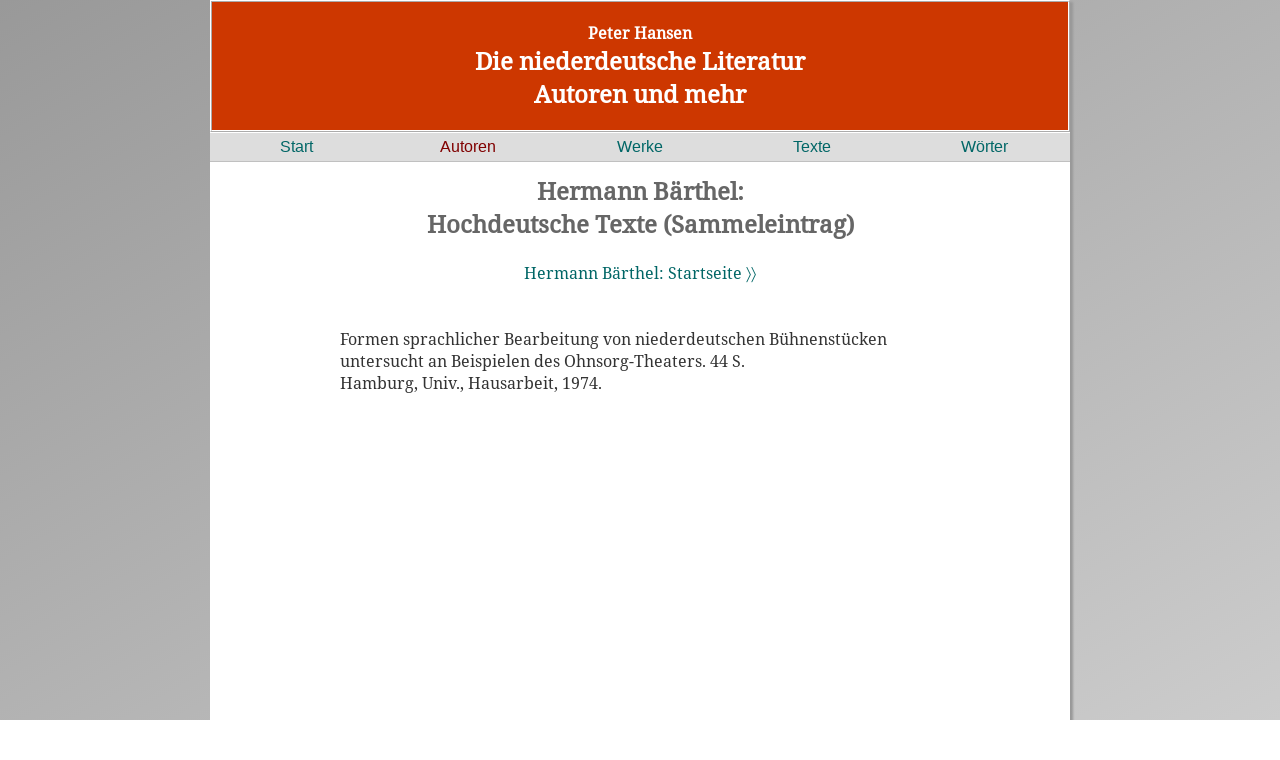

--- FILE ---
content_type: text/html; charset=UTF-8
request_url: https://www.niederdeutsche-literatur.de/autoren/sammeleintrag-hochdeutsch.php?ID=1054
body_size: 1488
content:
<!DOCTYPE html>
<html lang="de">
<head>
 <meta charset="utf-8" />
 <meta http-equiv="Content-Security-Policy" content="default-src 'self'; script-src 'self'; connect-src 'self'; img-src 'self'; style-src 'self'; form-action 'self'; child-src 'self'; require-trusted-types-for 'script'" /> 
 <meta name="content-language" content="de" />
 <meta name="author" content="Peter Hansen" />
 <meta name="viewport" content="width=device-width, initial-scale=1.0">
 <link rel="stylesheet" media="only screen and (min-width:900px)" href="../css/dnl_x.css">
 <link rel="stylesheet" media="only screen and (max-width: 899px)" href="../css/dnl_s.css">
<link rel="apple-touch-icon" sizes="57x57" href="../apple-icon-57x57.png">
<link rel="apple-touch-icon" sizes="60x60" href="../apple-icon-60x60.png">
<link rel="apple-touch-icon" sizes="72x72" href="../apple-icon-72x72.png">
<link rel="apple-touch-icon" sizes="76x76" href="../apple-icon-76x76.png">
<link rel="apple-touch-icon" sizes="114x114" href="../apple-icon-114x114.png">
<link rel="apple-touch-icon" sizes="120x120" href="../apple-icon-120x120.png">
<link rel="apple-touch-icon" sizes="144x144" href="../apple-icon-144x144.png">
<link rel="apple-touch-icon" sizes="152x152" href="../apple-icon-152x152.png">
<link rel="apple-touch-icon" sizes="180x180" href="../apple-icon-180x180.png">
<link rel="icon" type="image/png" sizes="192x192"  href="../android-icon-192x192.png">
<link rel="icon" type="image/png" sizes="32x32" href="../favicon-32x32.png">
<link rel="icon" type="image/png" sizes="96x96" href="../favicon-96x96.png">
<link rel="icon" type="image/png" sizes="16x16" href="../favicon-16x16.png">
<meta name="msapplication-TileColor" content="#ffffff">
<meta name="msapplication-TileImage" content="/ms-icon-144x144.png">
<meta name="theme-color" content="#ffffff">
<title>Hochdeutsche Werke</title>
<meta name="description" content="Peter Hansen: Die niederdeutsche Literatur: Autoren, Preise, Theater, Regionen">
<meta name="keywords" content="Plattdeutsch, Niederdeutsch, niederdeutsche Literatur, plattdeutsche Literatur, plattdeutsche Autoren, niederdeutsche Autoren, plattdeutsche Biographie, niederdeutsche Biographie, plattdeutsche Biografie, niederdeutsche Biografie, plattdeutsche Theater, niederdeutsche Theater, Preise / Auszeichnungen, Peter Hansen">
</head>

<body>
<header role="header">
<a href="../index.php">
<h5 class="wh">Peter Hansen</h5>
<h2 class="wh">Die niederdeutsche Literatur</h2>
<h2 class="wh">Autoren und mehr</h2>
</a>
</header>
<nav role="navigation">
<div class="nav"><a href="../index.php">Start</a></div>
<div class="nav"><a class="aut" href="../autoren/index.php">Autoren</a></div> 
<div class="nav"><a href="../werke/index.php">Werke</a></div> 
<div class="nav"><a href="../texte/index.php">Texte</a></div>
<div class="nav"><a href="../dwn/index.php">Wörter</a></div> 
</nav>
<main role="main">
<br><h2 align="center">Hermann B&auml;rthel: <br>Hochdeutsche Texte (Sammeleintrag)</h2>
   <div align="center"><br>
   <a href="person-werke.php?ID=1054&START=1&ORD=JAHR">Hermann Bärthel:   Startseite &#9002;&#9002;</a>
  </div>
  <section class = "werke">
<br><br>Formen sprachlicher Bearbeitung von niederdeutschen Bühnenstücken untersucht an Beispielen des Ohnsorg-Theaters. 44 S.<br />
Hamburg, Univ., Hausarbeit, 1974.<br><br></section>
</main>

   <footer>
    <div align="center">sitemap</div><br>
   <div class=box_footer>Autoren<br>
   <hr />
   <a class="wh" href="https://www.niederdeutsche-literatur.de/autoren/index.php">Autoren A-Z &#9002;&#9002;</a><br>
   <a class="wh" href="https://www.niederdeutsche-literatur.de/autoren/autoren-regional-start.php">Regional &#9002;&#9002;</a><br>
   <a class="wh" href="https://www.niederdeutsche-literatur.de/autoren/orte-az.php">Literar. Orte &#9002;&#9002;</a><br>
   <a class="wh" href="https://www.niederdeutsche-literatur.de/autoren/preise-az.php">Preise &#9002;&#9002;</a><br>
   <a class="wh" heef="https://www.niederdeutsche-literatur.de/autoren/theater-az.php">Theater &#9002;&#9002;</a><br>
   </div>
   
   <div class=box_footer>Werke<br>
   <hr />
   <a class="wh" href="https://www.niederdeutsche-literatur.de/werke/werke-suche-erw.php">Erweiterte Suche &#9002;&#9002;</a><br>
   <a class="wh" href="https://www.niederdeutsche-literatur.de/werke/werke_chronologisch.php">nach Erscheinungsjahr &#9002;&#9002;</a><br>
   <a class="wh" href="https://www.niederdeutsche-literatur.de/werke/urauffuehrungen-chronologisch.php">Uraufführungen &#9002;&#9002;</a><br>
    </div>
   
   <div class=box_footer>Texte<br>
   <hr />
   <a class="wh" href="https://www.niederdeutsche-literatur.de/werke/werke-abfrage-texte-online.php">Texte online &#9002;&#9002;</a><br>
   <a class="wh" href="https://www.niederdeutsche-literatur.de/texte/texte-projekt-gutenberg.php">Projekt Gutenberg &#9002;&#9002;</a><br>
   <a class="wh" href="https://www.niederdeutsche-literatur.de/texte/gedichte_lieder.php">Gedichte &#9002;&#9002;</a> <a class="wh" href="https://www.niederdeutsche-literatur.de/texte/lieder.php">Lieder &#9002;&#9002;</a><br>
   <a class="wh" href="https://www.niederdeutsche-literatur.de/groth/index.php">Klaus Groth &#9002;&#9002;</a><br>
   </div>
   
   <div class=box_footer>Wörter<br>
   <hr />
   <a class="wh" href="https://www.niederdeutsche-literatur.de/dwn/index.php">Basis-Wörterbuch &#9002;&#9002;</a><br>
   <a class="wh" href="https://www.niederdeutsche-literatur.de/dwn/mv/index.php">Wörterbuch für Mecklenburg-Vorpommern&#9002;&#9002;</a><br>
   <a class="wh" href="https://www.niederdeutsche-literatur.de/dwn/index-kgw.php">Klaus-Groth-Wörterbuch &#9002;&#9002;</a><br>
   <a class="wh" href="https://www.niederdeutsche-literatur.de/dwn/index-frw.php">Fritz-Reuter-Wörterbuch &#9002;&#9002;</a><br>
   </div>
   <br clear="all"><br>
   <div align="center"><a class="wh" href="../../docs/datenschutz.php">Datenschutzerklärung</a> / <a class="wh" href="../../docs/impressum.php">Impressum</a></div>
   </footer>
   </body>
</html>

